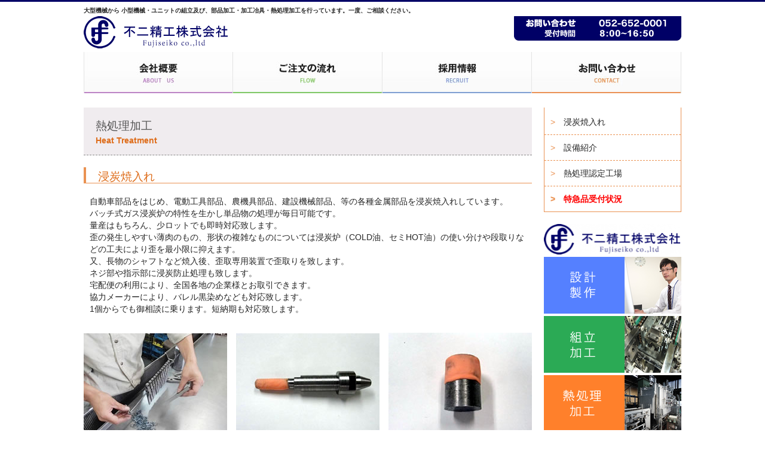

--- FILE ---
content_type: text/html; charset=UTF-8
request_url: https://www.fuji-seiko.net/heat_treatment/
body_size: 4630
content:



<!DOCTYPE html>
<html dir="ltr" lang="ja">
<head>

<meta http-equiv="content-type" content="text/html; charset=UTF-8" />
<title>熱処理加工｜不二精工株式会社オフィシャルサイト</title>
<meta name="description" content="繊維機械の製造メーカーとしてスタートした不二精工株式会社は、現在では、あらゆる産業機械および機械器具を手がけています。長年培った搬送、防災、畜産、医療、窯業など多方面の設計製造技術の蓄積により新たな省力化機器、熱処理加工など設計製造技術は、さらに拡大の方向にあります。" />
<meta name="keywords" content="不二精工,産業機械,紡績機械,繊維機械,搬送機械,防災用機器,畜産用機器,窯業機械,熱処理委託加工" />
<meta name="generator" content="concrete5 - 5.6.3.1" />
<script type="text/javascript">
var CCM_DISPATCHER_FILENAME = '/index.php';var CCM_CID = 134;var CCM_EDIT_MODE = false;var CCM_ARRANGE_MODE = false;var CCM_IMAGE_PATH = "/concrete/images";
var CCM_TOOLS_PATH = "/index.php/tools/required";
var CCM_BASE_URL = "https://www.fuji-seiko.net";
var CCM_REL = "";

</script>

<link rel="stylesheet" type="text/css" href="/concrete/css/ccm.base.css" />
<script type="text/javascript" src="/concrete/js/jquery.js"></script>
<script type="text/javascript" src="/concrete/js/ccm.base.js"></script>
<meta charset="UTF-8">
<!--meta name="viewport" content="width=device-width, user-scalable=yes, maximum-scale=1.0, minimum-scale=1.0"-->
<link rel="profile" href="http://gmpg.org/xfn/11/">
<style type="text/css">@import "/files/cache/css/fuji_seiko/main.css";</style>
<style type="text/css">@import "/files/cache/css/fuji_seiko/menu.css";</style>
<style type="text/css">@import "/files/cache/css/fuji_seiko/typography.css";</style>
<link rel="pingback" href="./xmlrpc.txt">

<script src="/themes/fuji_seiko/scripts/script.js" type="text/javascript"></script>
<script src="/themes/fuji_seiko/scripts/smartRollover.js" type="text/javascript"></script>
<meta name="google-translate-customization" content="dfccc8a92255e318-d35de87778a2eb1d-g1bc7035f2118dcee-23"></meta>


</head>
<body>
<div id="outercontainer"><!--outercontainer start-->

<div class="top_line"></div>

<header id="header" class="clearfix">
	<div class="inner">
    <h1 class="head_detail"><span style="font-size: x-small;"><strong>大型機械から 小型機械・ユニットの組立及び、部品加工・加工冶具・熱処理加工を行っています。一度、ご相談ください。</strong></span></h1>
<p><a style="font-size: 10px;" href="/"><img src="/files/7214/0533/2467/logo.png" alt="logo.png" width="242" height="54" /></a><img style="float: right;" src="/files/6514/0481/4859/top_tel_bn.png" alt="top_tel_bn.png" width="280" height="41" /></p>	</div>
</header>

<div id="mainNav" class="clearfix">
<nav>
	<div class="mainNav_inner">
    <ul>
<li><a href="/company/"><img src="/files/9914/0481/6453/nav_company.jpg" alt="nav_company.jpg" width="250" height="69" /></a></li>
<li><a href="/flow/"><img src="/files/9314/0481/6454/nav_flow.jpg" alt="nav_flow.jpg" width="250" height="69" /></a></li>
<li><a href="/recruit/"><img src="/files/8414/0481/6454/nav_recruit.jpg" alt="nav_recruit.jpg" width="250" height="69" /></a></li>
<li><a href="/contact/"><img src="/files/6714/0481/6454/nav_contact.jpg" alt="nav_contact.jpg" width="250" height="69" /></a></li>
</ul>	</div>
</nav>
</div>
<p class="clear"></p>


<div id="content" class="clearfix">








	<div id="left_content">
    <div class="main_contents clearfix">
    <p class="h1_midashi_orange">熱処理加工<br /><span class="h1_midashi_sub_orange"><span lang="EN-US"><strong>Heat Treatment</strong></span><strong><span style="font-size: 18.0pt;" lang="EN-US"><br /> </span></strong></span></p><p class="h2_midashi_orange"><a name="carburizing"></a>浸炭焼入れ</p><div class="pd10 lineheight140">
<p>自動車部品をはじめ、電動工具部品、農機具部品、建設機械部品、等の各種金属部品を浸炭焼入れしています。<br />バッチ式ガス浸炭炉の特性を生かし単品物の処理が毎日可能です。<br />量産はもちろん、少ロットでも即時対応致します。<br />歪の発生しやすい薄肉のもの、形状の複雑なものについては浸炭炉（COLD油、セミHOT油）の使い分けや段取りなどの工夫により歪を最小限に抑えます。<br />又、長物のシャフトなど焼入後、歪取専用装置で歪取りを致します。<br />ネジ部や指示部に浸炭防止処理も致します。<br />宅配便の利用により、全国各地の企業様とお取引できます。<br />協力メーカーにより、バレル黒染めなども対応致します。<br />1個からでも御相談に乗ります。短納期も対応致します。<br /><br /></p>
</div><table border="0">
<tbody>
<tr>
<td>
<p><img src="/files/7214/0773/3589/dandori.jpg" alt="dandori.jpg" width="240" height="180" /></p>
<p style="text-align: center;"><span style="font-size: 12px;">歪を最小限に抑える為、吊るして段取り</span></p>
</td>
<td width="15"> </td>
<td>
<p><img src="/files/5414/0773/3614/shintanboushi01.jpg" alt="shintanboushi01.jpg" width="240" height="180" /></p>
<p style="text-align: center;">浸炭防止塗布</p>
</td>
<td width="15"> </td>
<td>
<p><img src="/files/2614/0773/3640/shintanboushi02.jpg" alt="shintanboushi02.jpg" width="240" height="181" /></p>
<p style="text-align: center;">浸炭防止塗布</p>
</td>
</tr>
</tbody>
</table><p> </p>
<p> </p>
<div class="company_table">
<table>
<tbody>
<tr>
<td class="tb_midashi">ガス浸炭焼入れ、焼戻し</td>
<td>SCM415.420　SCr415.420  SNCM220.420  SCM415(MIM)</td>
</tr>
<tr>
<td class="tb_midashi">ガス浸炭浸窒焼入れ、焼戻し</td>
<td>S15C  SAPH440  SPCC  STKM  SS400  SUM </td>
</tr>
<tr>
<td class="tb_midashi">焼入、焼き戻し</td>
<td>SK85  SUJ2  YSM  SUP</td>
</tr>
<tr>
<td class="tb_midashi">ショットブラスト</td>
<td> </td>
</tr>
</tbody>
</table>
</div>
<p> </p><p> </p>
<p> </p>
<p class="h2_midashi_orange"><a name="facilities"></a>設備紹介</p>    </div>
    <p class="clear"></p>
    <div class="cell01 clearfix">
    
	<div class="contentsimage_box"><div class="contentsimage">
	<img src="/files/7614/0773/4850/heatsetubi01.jpg" width="240" height="180" alt="" />
	</div>


	<div class="contentsimage_detail">
	<p style="text-align: center;">バッチ式ガス浸炭炉</p>	</div><p class="clear"></p></div>



	<div class="contentsimage_box"><div class="contentsimage">
	<img src="/files/2714/0773/5047/heatsetubi03.jpg" width="240" height="180" alt="" />
	</div>


	<div class="contentsimage_detail">
	<p style="text-align: center;"><span style="font-size: small;">シャフト歪取専用装置</span></p>	</div><p class="clear"></p></div>



	<div class="contentsimage_box"><div class="contentsimage">
	<img src="/files/9214/0773/5124/heatsetubi07.jpg" width="230" height="307" alt="" />
	</div>


	<div class="contentsimage_detail">
	<p style="text-align: center;">ロックウェル硬度計</p>	</div><p class="clear"></p></div>



	<div class="contentsimage_box"><div class="contentsimage">
	<img src="/files/9014/9983/8739/3.jpg" width="108" height="192" alt="" />
	</div>


	<div class="contentsimage_detail">
	<p style="text-align: center;">デジタル微小硬度計</p>	</div><p class="clear"></p></div>


    </div>
    <div class="cell02 clearfix">
    
	<div class="contentsimage_box"><div class="contentsimage">
	<img src="/files/5614/0773/5011/heatsetubi02.jpg" width="240" height="180" alt="" />
	</div>


	<div class="contentsimage_detail">
	<p style="text-align: center;"><span style="font-size: small;">回転式連続光輝焼入炉</span></p>	</div><p class="clear"></p></div>



	<div class="contentsimage_box"><div class="contentsimage">
	<img src="/files/7314/0773/4972/heatsetubi06.jpg" width="240" height="180" alt="" />
	</div>


	<div class="contentsimage_detail">
	<p style="text-align: center;">マイクロビッカース硬度計</p>	</div><p class="clear"></p></div>



	<div class="contentsimage_box"><div class="contentsimage">
	<img src="/files/6514/0773/5157/heatsetubi08.jpg" width="230" height="307" alt="" />
	</div>


	<div class="contentsimage_detail">
	<p style="text-align: center;">顕微鏡</p>	</div><p class="clear"></p></div>



	<div class="contentsimage_box"><div class="contentsimage">
	<img src="/files/7914/9983/8749/3.jpg" width="224" height="126" alt="" />
	</div>


	<div class="contentsimage_detail">
	<p style="text-align: center;">デジタルマイクロスコープ</p>	</div><p class="clear"></p></div>


    </div>
    <div class="cell03 clearfix">
    
	<div class="contentsimage_box"><div class="contentsimage">
	<img src="/files/7614/0773/4918/heatsetubi04.jpg" width="240" height="180" alt="" />
	</div>


	<div class="contentsimage_detail">
	<p style="text-align: center;"><span style="font-size: x-small;">エプロンショット機・テーブルショット機</span></p>	</div><p class="clear"></p></div>



	<div class="contentsimage_box"><div class="contentsimage">
	<img src="/files/1514/0773/5077/heatsetubi05.jpg" width="240" height="180" alt="" />
	</div>


	<div class="contentsimage_detail">
	<p style="text-align: center;">ビッカース硬度計</p>	</div><p class="clear"></p></div>



	<div class="contentsimage_box"><div class="contentsimage">
	<img src="/files/4814/9983/6286/3.jpg" width="108" height="192" alt="" />
	</div>


	<div class="contentsimage_detail">
	<p style="text-align: center;">デジタルビッカース硬度計</p>	</div><p class="clear"></p></div>


    </div>
    <p class="clear"></p>
    <div class="main_contents clearfix">
    <div class="company_table">
<table>
<tbody>
<tr>
<td class="tb_midashi" width="450">バッチ式ガス浸炭炉（COLD油）<br /> 1200L　660W　500H　挿入量450kg</td>
<td style="text-align: center; vertical-align: middle;">2台</td>
</tr>
<tr>
<td class="tb_midashi">バッチ式ガス浸炭炉（セミホット油）<br /> 960L　500W　450H　挿入量250kg</td>
<td style="text-align: center; vertical-align: middle;">1台</td>
</tr>
<tr>
<td class="tb_midashi">シャフト歪取専用装置</td>
<td style="text-align: center;">1台</td>
</tr>
<tr>
<td class="tb_midashi">回転式連続光輝焼入炉</td>
<td style="text-align: center;">2台</td>
</tr>
<tr>
<td class="tb_midashi">エプロンショット機</td>
<td style="text-align: center;">1台</td>
</tr>
<tr>
<td class="tb_midashi">テーブルショット機</td>
<td style="text-align: center;">1台</td>
</tr>
<tr>
<td class="tb_midashi">オイルテンパー炉</td>
<td style="text-align: center;">1台</td>
</tr>
<tr>
<td class="tb_midashi">電気焼戻炉</td>
<td style="text-align: center;">3台</td>
</tr>
<tr>
<td class="tb_midashi">ガス焼戻炉</td>
<td style="text-align: center;">1台</td>
</tr>
<tr>
<td class="tb_midashi">真空脱脂洗浄装置　</td>
<td style="text-align: center;">1台</td>
</tr>
<tr>
<td class="tb_midashi">サブゼロ装置</td>
<td style="text-align: center;">1台</td>
</tr>
<tr>
<td class="tb_midashi">ロックウェル硬度計</td>
<td style="text-align: center;">2台</td>
</tr>
<tr>
<td class="tb_midashi">ビッカース硬度計</td>
<td style="text-align: center;">2台</td>
</tr>
<tr>
<td class="tb_midashi">マイクロビッカース硬度計</td>
<td style="text-align: center;">1台</td>
</tr>
<tr>
<td class="tb_midashi">デジタルビッカース硬度計</td>
<td style="text-align: center;">1台</td>
</tr>
<tr>
<td class="tb_midashi">デジタル微小硬度計</td>
<td style="text-align: center;">1台</td>
</tr>
<tr>
<td class="tb_midashi">顕微鏡</td>
<td style="text-align: center;">1台</td>
</tr>
<tr>
<td class="tb_midashi">デジタルマイクロスコープ</td>
<td style="text-align: center;">1台</td>
</tr>
</tbody>
</table>
</div><p> </p>
<p> </p>
<p class="h2_midashi_orange"><a name="factory"></a>熱処理認定工場</p><div class="pd10">
<table class="heat_table">
<tbody>
<tr>
<td>トヨタ自動車株式会社</td>
<td>津田工業株式会社</td>
<td>東洋ゴム工業株式会社</td>
</tr>
<tr>
<td>川崎重工業株式会社</td>
<td>マルヤス工業株式会社</td>
<td>株式会社デンソー</td>
</tr>
<tr>
<td>東海ゴム工業株式会社</td>
<td>ヤンマー株式会社</td>
<td>アイシン精機株式会社</td>
</tr>
<tr>
<td>カヤバ工業株式会社</td>
<td>オハラ樹脂工業株式会社</td>
<td>アスモ株式会社</td>
</tr>
</tbody>
</table>
</div><img border="0" class="ccm-image-block" alt="" src="/files/8614/0834/2963/contact03.jpg" width="750" height="134" />    </div>
    <p class="clear"></p>
    </div><!--/left_content-->
    
    <div id="right_content">

<div id="google_translate_element"></div><script type="text/javascript">
function googleTranslateElementInit() {
  new google.translate.TranslateElement({pageLanguage: 'ja', includedLanguages: 'en,ja,ko,zh-CN,zh-TW', layout: google.translate.TranslateElement.FloatPosition.TOP_LEFT, autoDisplay: false}, 'google_translate_element');
}
</script><script type="text/javascript" src="//translate.google.com/translate_a/element.js?cb=googleTranslateElementInit"></script>




    <div id="right_sideber" class="clearfix">
	<div class="right_sideber_orange">
<ul>
<li><span class="orange">&gt;</span>　<a href="#carburizing">浸炭焼入れ</a></li>
<li><span class="orange">&gt;</span>　<a href="#facilities">設備紹介</a></li>
<li><span class="orange">&gt;</span>　<a href="#factory">熱処理認定工場</a></li>
<li><strong><span style="color: #ff0000;"><span class="orange">&gt;</span>　<a href="/calendar/"><span style="color: #ff0000;">特急品受付状況</span></a></span></strong></li>
</ul>
</div><p><a title="ホーム" href="/"><img src="/files/cache/6091c8d7c0b00b2e86c141247ee9073a_f94.png" alt="logo.png" width="229" height="51" /></a></p>
<p><a href="/design_manufacture/"><img src="/files/5214/0488/1423/side_bn_sekkei.png" alt="side_bn_sekkei.png" width="230" height="95" /></a></p>
<p><a href="/fabricating/"><img src="/files/5114/0678/0199/side_bn_kumitate02.png" alt="side_bn_kumitate02.png" width="230" height="95" /></a></p>
<p><a href="/heat_treatment/"><img src="/files/2514/0678/0228/side_bn_netsu02.png" alt="side_bn_netsu02.png" width="230" height="95" /></a></p>
<p><a href="/company/"><img src="/files/5814/0445/4972/company_bn.png" alt="company_bn.png" width="230" height="95" /></a></p>
<p><a href="/recruit/"><img src="/files/5014/0453/8838/recruit_bn02.png" alt="recruit_bn02.png" width="230" height="95" /></a></p>	</div>
    </div><!--/right_content-->
    
</div><!-- / content -->


</div><!--outercontainer end-->


<footer>
<div id="footer">
<div id="copyright">
<p class="copyright">Copyright &copy; Fuji Seiko Co., Ltd. All rights Reserved.</p>
<p class="foot_bn">＞<a href="/site_map/">サイトマップ</a>　　＞<a href="/privacy_policy/">プライバシーポリシー</a>　　<a href="javascript:void(0)" onclick="print();return false;"><img src="/themes/fuji_seiko/images/printer.png" alt=""/></a></p>
</div>
</div><!-- / footer -->
</footer>


</body>
</html>

--- FILE ---
content_type: text/css
request_url: https://www.fuji-seiko.net/files/cache/css/fuji_seiko/main.css
body_size: 3228
content:
@charset "utf-8";
/* =Reset default browser CSS.
Based on work by Eric Meyer: http://meyerweb.com/eric/tools/css/reset/index.html
-------------------------------------------------------------- */
html, body, div, span, applet, object, iframe, h1, h2, h3, h4, h5, h6, p, blockquote, pre, a, abbr, acronym, address, big, cite, code, del, dfn, em, font, ins, kbd, q, s, samp, small, strike, strong, sub, sup, tt, var, dl, dt, dd, ol, ul, li, fieldset, form, label, legend, table, caption, tbody, tfoot, thead, tr, th, td {border: 0;font-family: inherit;font-size: 100%;font-style: inherit;font-weight: inherit;margin: 0;outline: 0;padding: 0;vertical-align: baseline;}
:focus {outline: 0;}

ol, ul {list-style: none;}
table {border-collapse: collapse;border-spacing: 0;}
caption, th, td {font-weight: normal;text-align: left;}
blockquote:before, blockquote:after,q:before, q:after {content: "";}
blockquote, q {quotes: "" "";}
a img {border: 0;}
article, aside, details, figcaption, figure, footer, header, hgroup, menu, nav, section {display: block;}

body{
font:90%/1.5 "Lucida Sans Unicode", "Lucida Grande", Arial, "ヒラギノ角ゴ Pro W3","Hiragino Kaku Gothic Pro","ＭＳ Ｐゴシック",sans-serif;
color:#252525;
line-height:130%;
}
body {
	font-family:"ヒラギノ角ゴ Pro W3", "Hiragino Kaku Gothic Pro", "メイリオ", Meiryo, Osaka, "ＭＳ Ｐゴシック", "MS PGothic", sans-serif;
}
p,div,ul,li {
	word-break: break-all;
	word-wrap: break-word;
}
br {
	letter-spacing:normal;
}
* {
	-webkit-box-sizing: border-box;
    -moz-box-sizing: border-box;
    -o-box-sizing: border-box;
    -ms-box-sizing: border-box;
    box-sizing: border-box;
}

/* リンク設定
------------------------------------------------------------*/
a{
margin:0;
padding:0;
text-decoration:none;
outline:0;
vertical-align:baseline;
background:transparent;
font-size:100%;
color:#252525;
}

a:hover, a:active{
-webkit-transition:opacity 1s;-moz-transition:opacity 1s;-o-transition:opacity 1s;
outline: none;
}


/**** Clearfix ****/
.nav .panel:before,nav .panel:after, nav#mainNav:before,nav#mainNav:after, .newsTitle:before,.newsTitle:after{content: ""; display: table;}
nav .panel:after,nav#mainNav:after,.newsTitle:after{clear: both;}
nav .panel,nav#mainNav,.newsTitle{zoom: 1;}

/* Clearfix */  
.clearfix:after {  
    content: ".";   
    display: block;   
    height: 0;   
    clear: both;   
    visibility: hidden;  
}  
.clearfix {  
    display: inline-block;  
    min-height: 1%; 
}  
/* Hides from IE-mac \*/  
* html .clearfix {  
    height: 1%;  
}  
.clearfix {  
    display: block;  
} 

/*共通*/
.clear {
	clear:both;
}
.inner {
	width:1000px;
	margin:0 auto;
}
#outercontainer {
	width:100%;
}
strong {
	font-weight:bold;
}
.tb_midashi {
	color:#535362;
	font-weight:bold;
	background-color:#E6E6E6;
}

/*ヘッダー*/
.top_line {
	width:100%;
	height:3px;
	background-color:#000066;
}
#logo {
	display:block;
	padding-top:5px;
}
.head_detail {
	font-size:13px;
	padding-top:5px;
}

/*トップメイン画像*/
.main_box {
	max-width:1365px;
	min-width:1024px;
	height:auto;
	margin:0 auto;
}
.main_box ul li {
	float:left;
}
.main_box img {
	width:100%;
	height:auto;
}
.main_box01 {
	width:33.3%;
	height:auto;
	position:relative;
	overflow:hidden;
}
.main_box01 p a {
	position:absolute;
	bottom:15px;
	right:0px;
	width:180px;
	height:60px;
	overflow:hidden;
	text-indent:-9999px;
	background-image:url(/themes/fuji_seiko/images/sekkei_bn.png);
	background-position:left top;
}
.main_box01 p a:hover {
	background-position:right top;
}
.main_box02 {
	width:33.3%;
	height:auto;
	position:relative;
	overflow:hidden;
}
.kumitate01 a {
	position:absolute;
	bottom:135px;
	right:0px;
	width:180px;
	height:60px;
	overflow:hidden;
	text-indent:-9999px;
	background-image:url(/themes/fuji_seiko/images/kumitate_bn01.png);
	background-position:left top;
}
.kumitate02 a {
	position:absolute;
	bottom:75px;
	right:0px;
	width:180px;
	height:60px;
	overflow:hidden;
	text-indent:-9999px;
	background-image:url(/themes/fuji_seiko/images/kumitate_bn02.png);
	background-position:left top;
}
.kumitate03 a {
	position:absolute;
	bottom:15px;
	right:0px;
	width:180px;
	height:60px;
	overflow:hidden;
	text-indent:-9999px;
	background-image:url(/themes/fuji_seiko/images/kumitate_bn03.png);
	background-position:left top;
}
.main_box02 p a:hover {
	background-position:right top;
}
.main_box03 {
	width:33.3%;
	height:auto;
	position:relative;
	overflow:hidden;
}
.netsu01 a {
	position:absolute;
	bottom:75px;
	right:0px;
	width:180px;
	height:60px;
	overflow:hidden;
	text-indent:-9999px;
	background-image:url(/themes/fuji_seiko/images/netsushori_bn01.png);
	background-position:left top;
}
.netsu02 a {
	position:absolute;
	bottom:15px;
	right:0px;
	width:180px;
	height:60px;
	overflow:hidden;
	text-indent:-9999px;
	background-image:url(/themes/fuji_seiko/images/netsushori_bn02.png);
	background-position:left top;
}
.main_box03 p a:hover {
	background-position:right top;
}
/*.slide_box01 {
	width:455px;
	height:438px;
	position:relative;
	background-image:url(/themes/fuji_seiko/images/slide01.jpg);
	background-repeat:no-repeat;
	overflow:hidden;
}
.slide_box02 {
	width:455px;
	height:438px;
	position:relative;
	background-image:url(/themes/fuji_seiko/images/slide02.jpg);
	background-repeat:no-repeat;
	overflow:hidden;
}
.slide_box03 {
	width:455px;
	height:438px;
	position:relative;
	background-image:url(/themes/fuji_seiko/images/slide03.jpg);
	background-repeat:no-repeat;
	overflow:hidden;
}
.slide_box_bn a {
	width:180px;
	height:149px;
	position:absolute;
	top:289px;
	right:0px;
	overflow:hidden;
}
.slide_box_bn a img:hover {
	position:absolute;
	bottom:0px;
	right:0px;
}
*/
/*メインメニュー*/
#mainNav {
	width:100%;
	height:69px;
	background-image:url(/themes/fuji_seiko/images/nav_bg.jpg);
	background-repeat:repeat-x;
}
.mainNav_inner {
	width:1020px;
	height:69px;
	padding-left:10px;
	margin:0 auto;
}
.mainNav_inner ul li {
	float:left;
}
.mainNav_inner a:hover {
	filter: alpha(opacity=50);
    -moz-opacity:0.5;
    opacity:0.5;
}

/*フッター*/
#footer {
	width:100%;
	padding:3px 0 3px 0;
	text-align:center;
	color:#FFFFFF;
	font-size:12px;
	background-color:#000066;
}
#footer a{
	color:#FFFFFF;
}
#footer a:hover {
	filter: alpha(opacity=50);
    -moz-opacity:0.5;
    opacity:0.5;
}
#copyright {
	position:relative;
	width:1000px;
	margin:0 auto;
}
.foot_bn {
	position:absolute;
	top:0;
	right:0;
	vertical-align:middle !important;
}
.foot_bn img {
	vertical-align:middle !important;
}
	
/*トップコンテンツ*/
#content {
	width:1000px;
	height:auto;
	margin:20px auto 0;
	padding-bottom:20px;
}
#top_left_content {
	width:500px;
	float:left;
}
#top_right_content {
	width:480px;
	float:right;
}
/*トップコンテンツ_会社案内*/
.top_company {
	padding:0px 15px;
	width:480px;
    height: 200px;
	border:#CCC 1px solid;
	background-color:#FFF;
	background-image : url(/themes/fuji_seiko/images/companytopics.jpg);
	background-repeat:no-repeat;
	background-position: 7px 5px;
}
.top_company a:hover {
	filter: alpha(opacity=50);
    -moz-opacity:0.5;
    opacity:0.5;
}
#naka_left {
	float:left;
	width:230px;
	margin-top:45px;
}
#naka_right {
	float:right;
	width:215px;
	margin-top:45px;
	line-height:110% !important;
}
/*新着情報*/
.information {
	padding:0px;
	width:500px;
    height: 200px;
	border:#CCC 1px solid;
	background-color:#FFF;
	background-image : url(/themes/fuji_seiko/images/newstopics.jpg);
	background-repeat:no-repeat;
	background-position: 7px 5px;
}
.information .naka{
	display:block;
	overflow:auto;
	width:100%;
	height: 163px;
	padding:0 10px;
	margin-top:35px;
	font-size:12px;
}
.information .naka table {
	width:100%;
	border-bottom:dotted 1px #999999;
}
.information .naka table td {
	position:relative;
	padding:8px 0;
}
.information .naka table .info_date {
	width:100px;
	font-weight:bold;
}
.information .naka table .info_icon{
	width:60px;
}
.information .naka table .info_icon img {
	position:absolute;
	top:8px;
	left:0;
}
.information .naka dl {
	text-align: left;
	margin: 8px auto;
}
.information .naka dt {
	font-weight:bold;
	clear: both;
	margin: 0 0 5px 0;
	padding: 0 0 0px 0;	
}
.information .naka dd{
	background-position:0 3px;
	margin: 2px 0 7px 0;
	padding: 0 0 3px 0px;
	border-bottom: dotted 1px #999999;
}

/*コンテンツページ*/
#left_content {
	width:750px;
	float:left;
}
#right_content {
	width:230px;
	float:right;
}
/*右項目*/
#right_content a:hover {
	filter: alpha(opacity=50);
    -moz-opacity:0.5;
    opacity:0.5;
}
.right_sideber a img:hover {
	filter: alpha(opacity=50);
    -moz-opacity:0.5;
    opacity:0.5;
}
.right_sideber {
	width:230px;
	background-image:url(/themes/fuji_seiko/images/right_purple_border.jpg);
	background-repeat:no-repeat;
	margin-bottom:20px;
}
.right_sideber ul {
	border-left:1px solid #BA75FF;
	border-right:1px solid #BA75FF;
	border-bottom:1px solid #BA75FF;
}
.right_sideber ul li {
	list-style:none;
	padding:12px 10px;
	border-top:1px dotted #BA75FF;
}
.right_sideber ul li:first-child {
	border-top:none;
	padding:15px 10px 12px 10px;
}

/*左画像ボックス*/
.image_box {
	width:100%;
	padding:10px;
	border:1px solid #C6C6C6;
	min-height:150px;
	margin-bottom:20px;
}
.imageleft {
	width:250px;
	height:auto;
	float:left;
	text-align:center;
}
.imageleft img {
	-ms-interpolation-mode: bicubic;
	max-width: 250px;
	width:auto;
	max-height:300px;
	height:auto;
}
.textright {
	width:450px;
	height:auto;
	float:right;
}
/*３コンテンツ横並び*/
.contentsimage_box {
	width:240px;
	padding:10px;
	border:1px solid #C6C6C6;
	margin-bottom:20px;
}
.contentsimage {
	width:220px;
	height:165px;
	text-align:center;
	margin-bottom:5px;
}
.contentsimage img {
	max-width:220px;
	width:auto;
	max-height:165px;
	height:auto;
}
.contentsimage_title {
	font-size:15px;
}
.contentsimage_purple {
	padding:5px 0 5px 10px;
	background-image:url(/themes/fuji_seiko/images/left_purple_border.jpg);
	background-repeat:repeat-y;
	color:#99334B;
}
.contentsimage_detail {
	padding-top:5px;
}
.cell01 {
	width:240px;
	float:left;
}
.cell02 {
	width:240px;
	float:left;
	margin-left:15px;
}
.cell03 {
	width:240px;
	float:left;
	margin-left:15px;
}

/*会社概要*/
.company_table table {
	width:100%;
}
.company_table td {
	border-collapse:collapse;
	border:1px solid #C6C6C6;
	padding:8px 8px 8px 15px;
}

/*お問い合わせ*/
.formBlockSurveyTable {
	width:100%;
	background-color:#F0ECEF;
}
.formBlockSurveyTable td {
	padding:20px;
	border-bottom:1px dashed #888888;
	vertical-align:top !important;
}
/*熱処理加工*/
.heat_table {
	width:100%;
}
.heat_table td {
	padding:3px;
}
/*組み立て加工*/
.kumitate_table table {
	width:100%;
}
.kumitate_table td {
	border-collapse:collapse;
	border:1px solid #888888;
	padding:5px;
}
/*サイトマップ*/
.ccm-page-list-title {
	padding:15px 0 15px 50px;
	border-bottom:1px dashed #888888;
}
.ccm-page-list a:hover {
	filter: alpha(opacity=50);
    -moz-opacity:0.5;
    opacity:0.5;
}

--- FILE ---
content_type: text/css
request_url: https://www.fuji-seiko.net/files/cache/css/fuji_seiko/menu.css
body_size: 361
content:
@charset "utf-8";
/* CSS Document */
 
#dropmenu > li {
    float: left;
    position: relative;
    width: 199px;
    height: 69px;
}
 
#dropmenu > li > a {
    display: block;
    height: 100%;
}
 /*
#dropmenu > li.menu02 > a { background-position: -199px 0; }
#dropmenu > li.menu03 > a { background-position: -376px 0; }
#dropmenu > li.menu04 > a { background-position: -564px 0; }
#dropmenu > li.menu05 > a { background-position: -752px 0; }
 
#dropmenu > li.menu01:hover > a { background-position: 0 -54px; }
#dropmenu > li.menu02 > a:hover { background-position: -188px -54px; }
#dropmenu > li.menu03 > a:hover { background-position: -376px -54px; }
#dropmenu > li.menu04 > a:hover { background-position: -564px -54px; }
#dropmenu > li.menu05 > a:hover { background-position: -752px -54px; }
*/
#dropmenu li:hover .submenu {
    left: 0;
}
 
.submenu {
    position: absolute;
    width: 199px;
    top: 69px;
    left: -5000px;
    z-index: 500;
}
 
.submenu li {
	width: 200px;
    padding: 1px;
    border: 1px solid #e1e1e1;
    border-top: none;
    background-color: #fff;
	font-weight:bold;
} 
.submenu li a {
    display: block;
	text-align:center;
    padding:12px 0;
    font-size: 13px;
    text-decoration: none;
} 
.submenu li a:hover {
    background-color: #e8f2fa;
}

--- FILE ---
content_type: text/css
request_url: https://www.fuji-seiko.net/files/cache/css/fuji_seiko/typography.css
body_size: 1065
content:
@charset "utf-8";
/* CSS Document */
.h1_midashi_purple{
	width:100%;
	height:auto;
	background-image:url(/themes/fuji_seiko/images/purple_border02.jpg);
	background-repeat:no-repeat;
	border-bottom:1px dashed #888888;
	background-color:#F0ECEF;
	font-size:130%;
	color:#555555;
	padding:20px 20px 13px 20px;
	line-height:115%;
	margin-bottom:20px;
}
.h1_midashi_green{
	width:100%;
	height:auto;
	background-image:url(/themes/fuji_seiko/images/green_border02.jpg);
	background-repeat:no-repeat;
	border-bottom:1px dashed #888888;
	background-color:#F0ECEF;
	font-size:130%;
	color:#555555;
	padding:20px 20px 13px 20px;
	line-height:115%;
	margin-bottom:20px;
}
.h1_midashi_orange{
	width:100%;
	height:auto;
	background-image:url(/themes/fuji_seiko/images/orange_border02.jpg);
	background-repeat:no-repeat;
	border-bottom:1px dashed #888888;
	background-color:#F0ECEF;
	font-size:130%;
	color:#555555;
	padding:20px 20px 13px 20px;
	line-height:115%;
	margin-bottom:20px;
}
.h1_midashi_red{
	width:100%;
	height:auto;
	background-image:url(/themes/fuji_seiko/images/red_border02.jpg);
	background-repeat:no-repeat;
	border-bottom:1px dashed #888888;
	background-color:#F0ECEF;
	font-size:130%;
	color:#555555;
	padding:20px 20px 13px 20px;
	line-height:115%;
	margin-bottom:20px;
}
.h1_midashi_blue{
	width:100%;
	height:auto;
	background-image:url(/themes/fuji_seiko/images/blue_border02.jpg);
	background-repeat:no-repeat;
	border-bottom:1px dashed #888888;
	background-color:#F0ECEF;
	font-size:130%;
	color:#555555;
	padding:20px 20px 13px 20px;
	line-height:115%;
	margin-bottom:20px;
}
.h1_midashi_sub_purple {
	color:#99334B;
	font-size:14px !important;
	font-weight:bold;
}
.h1_midashi_sub_green {
	color:#417629;
	font-size:14px !important;
	font-weight:bold;
}
.h1_midashi_sub_orange {
	color:#DE6D1B;
	font-size:14px !important;
	font-weight:bold;
}
.h1_midashi_sub_red {
	color:#DB2424;
	font-size:14px !important;
	font-weight:bold;
}
.h1_midashi_sub_blue {
	color:#3258A0;
	font-size:14px !important;
	font-weight:bold;
}

.h2_midashi_purple {
	width:100%;
	height:auto;
	border-left:4px solid #BC81C6;
	border-bottom:1px solid #BC81C6;
	font-size:130%;
	color:#99334B;
	padding:5px 20px 0px 20px;
	line-height:115%;
	margin-bottom:20px;
}
.h2_midashi_sub {
	color:#888888;
	font-size:14px !important;
	font-weight:bold;
}
.h2_midashi_green {
	width:100%;
	height:auto;
	border-left:4px solid #7FC75F;
	border-bottom:1px solid #7FC75F;
	font-size:130%;
	color:#417629;
	padding:5px 20px 0px 20px;
	line-height:115%;
	margin-bottom:20px;
}
.h2_midashi_green02 {
	width:100%;
	height:auto;
	border-left:4px solid #7FC75F;
	border-top:1px solid #7FC75F;
	border-right:1px solid #7FC75F;
	border-bottom:1px solid #7FC75F;
	font-size:130%;
	color:#417629;
	padding:13px 20px 5px 20px;
	line-height:115%;
	margin-bottom:20px;
}
.h2_midashi_orange {
	width:100%;
	height:auto;
	border-left:4px solid #EA9252;
	border-bottom:1px solid #EA9252;
	font-size:130%;
	color:#DE6D1B;
	padding:5px 20px 0px 20px;
	line-height:115%;
	margin-bottom:20px;
}
.h2_midashi_red {
	width:100%;
	height:auto;
	border-left:4px solid #E87474;
	border-bottom:1px solid #E87474;
	font-size:130%;
	color:#DB2424;
	padding:5px 20px 0px 20px;
	line-height:115%;
	margin-bottom:20px;
}
.h2_midashi_blue {
	width:100%;
	height:auto;
	border-left:4px solid #7E9DD7;
	border-bottom:1px solid #7E9DD7;
	font-size:130%;
	color:#3258A0;
	padding:5px 20px 0px 20px;
	line-height:115%;
	margin-bottom:20px;
}

.h3_midashi_purple{
	width:100%;
	height:auto;
	border-top:2px solid #BC81C6;
	background-color:#E6E6E6;
	font-size:120%;
	color:#99334B;
	padding:7px 20px 5px 20px;
	line-height:115%;
	margin-bottom:20px;
}
.h3_midashi_green{
	width:100%;
	height:auto;
	border-top:2px solid #7FC75F;
	border-bottom:1px solid #DDDDDD;
	font-size:120%;
	color:#417629;
	padding:7px 20px 5px 20px;
	line-height:115%;
	margin-bottom:20px;
}
.h3_midashi_orange{
	width:100%;
	height:auto;
	border-top:2px solid #EA9252;
	border-bottom:1px solid #DDDDDD;
	font-size:120%;
	color:#DE6D1B;
	padding:7px 20px 5px 20px;
	line-height:115%;
	margin-bottom:20px;
}
.h3_midashi_red{
	width:100%;
	height:auto;
	border-top:2px solid #E87474;
	border-bottom:1px solid #DDDDDD;
	font-size:120%;
	color:#DB2424;
	padding:7px 20px 5px 20px;
	line-height:115%;
	margin-bottom:20px;
}
.h3_midashi_blue{
	width:100%;
	height:auto;
	border-top:2px solid #7E9DD7;
	border-bottom:1px solid #DDDDDD;
	font-size:120%;
	color:#3258A0;
	padding:7px 20px 5px 20px;
	line-height:115%;
	margin-bottom:20px;
}
/*右サイド*/
.right_sideber_purple {
	width:230px;
	background-image:url(/themes/fuji_seiko/images/right_purple_border.jpg);
	background-repeat:no-repeat;
	margin-bottom:20px;
}
.right_sideber_purple ul {
	border-left:1px solid #BA75FF;
	border-right:1px solid #BA75FF;
	border-bottom:1px solid #BA75FF;
}
.right_sideber_purple ul li {
	list-style:none;
	padding:12px 10px;
	border-top:1px dashed #BA75FF;
}
.right_sideber_purple ul li:first-child {
	border-top:none;
	padding:15px 10px 12px 10px;
}

.right_sideber_green {
	width:230px;
	background-image:url(/themes/fuji_seiko/images/right_green_border.jpg);
	background-repeat:no-repeat;
	margin-bottom:20px;
}
.right_sideber_green ul {
	border-left:1px solid #7FC75F;
	border-right:1px solid #7FC75F;
	border-bottom:1px solid #7FC75F;
}
.right_sideber_green ul li {
	list-style:none;
	padding:12px 10px;
	border-top:1px dashed #7FC75F;
}
.right_sideber_green ul li:first-child {
	border-top:none;
	padding:15px 10px 12px 10px;
}

.right_sideber_orange {
	width:230px;
	background-image:url(/themes/fuji_seiko/images/right_orange_border.jpg);
	background-repeat:no-repeat;
	margin-bottom:20px;
}
.right_sideber_orange ul {
	border-left:1px solid #EA9252;
	border-right:1px solid #EA9252;
	border-bottom:1px solid #EA9252;
}
.right_sideber_orange ul li {
	list-style:none;
	padding:12px 10px;
	border-top:1px dashed #EA9252;
}
.right_sideber_orange ul li:first-child {
	border-top:none;
	padding:15px 10px 12px 10px;
}

.right_sideber_red {
	width:230px;
	background-image:url(/themes/fuji_seiko/images/right_red_border.jpg);
	background-repeat:no-repeat;
	margin-bottom:20px;
}
.right_sideber_red ul {
	border-left:1px solid #E87474;
	border-right:1px solid #E87474;
	border-bottom:1px solid #E87474;
}
.right_sideber_red ul li {
	list-style:none;
	padding:12px 10px;
	border-top:1px dashed #E87474;
}
.right_sideber_red ul li:first-child {
	border-top:none;
	padding:15px 10px 12px 10px;
}

.right_sideber_blue {
	width:230px;
	background-image:url(/themes/fuji_seiko/images/right_blue_border.jpg);
	background-repeat:no-repeat;
	margin-bottom:20px;
}
.right_sideber_blue ul {
	border-left:1px solid #7E9DD7;
	border-right:1px solid #7E9DD7;
	border-bottom:1px solid #7E9DD7;
}
.right_sideber_blue ul li {
	list-style:none;
	padding:12px 10px;
	border-top:1px dashed #7E9DD7;
}
.right_sideber_blue ul li:first-child {
	border-top:none;
	padding:15px 10px 12px 10px;
}
.head_detail {
}
.fs12 {
	font-size:12px;
}
.pd10 {
	padding:0 10px 10px 10px;
}
.pd20 {
	padding:0 20px 20px 20px;
}
.lineheight140 {
	line-height:140%;
}
.purple {
	color:#BC81C6;
}
.blue {
	color:#7E9DD7;
}
.orange {
	color:#EA9252;
}
.red {
	color:#E87474;
}
.green {
	color:#7FC75F;
}
.contact_bn {
	margin:30px 0;
}
.contact_bn a:hover {
	filter: alpha(opacity=50);
    -moz-opacity:0.5;
    opacity:0.5;
}